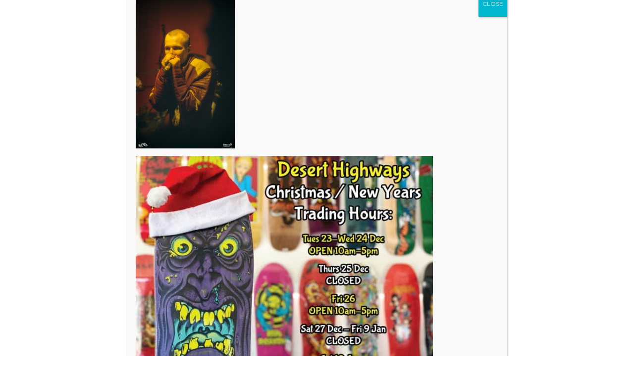

--- FILE ---
content_type: image/svg+xml
request_url: https://www.deserthighways.com/wp-content/themes/kona/files/assets/cross.svg
body_size: 185
content:
<svg xmlns="http://www.w3.org/2000/svg" viewBox="0 0 8.8 8.8">
<path d="M8.1,3.7h-3v-3C5.1,0.3,4.8,0,4.4,0C4,0,3.7,0.3,3.7,0.7v3h-3C0.4,3.7,0,4,0,4.4c0,0.4,0.3,0.7,0.7,0.7h3v3
	c0,0.4,0.3,0.7,0.7,0.7c0.4,0,0.7-0.3,0.7-0.7v-3h3c0.4,0,0.7-0.3,0.7-0.7C8.8,4,8.4,3.7,8.1,3.7z"/>
</svg>
